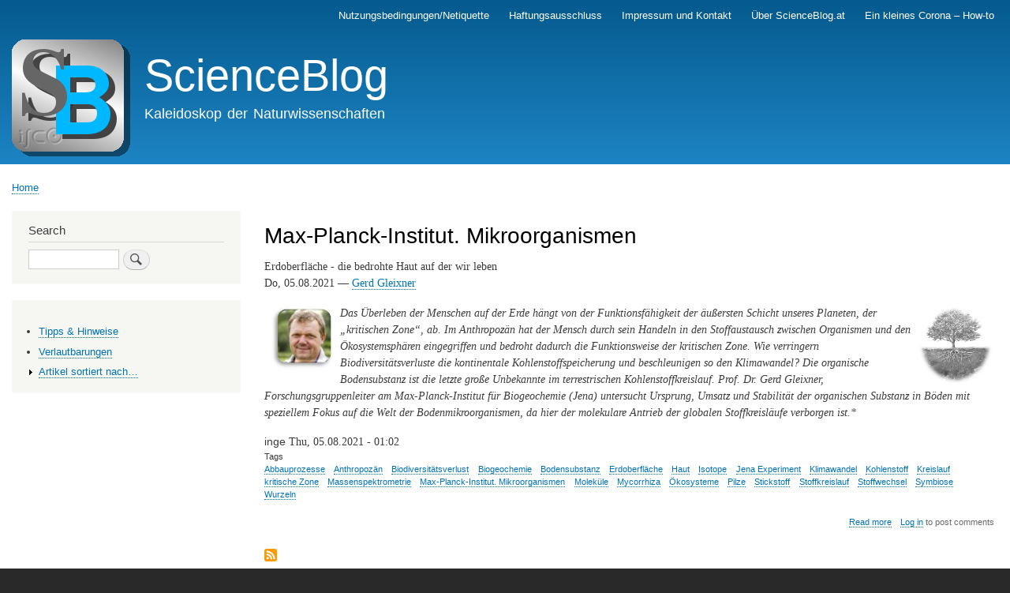

--- FILE ---
content_type: text/html; charset=UTF-8
request_url: https://www.scienceblog.at/index.php/taxonomy/term/4072
body_size: 4264
content:
<!DOCTYPE html>
<html lang="en" dir="ltr" prefix="content: http://purl.org/rss/1.0/modules/content/  dc: http://purl.org/dc/terms/  foaf: http://xmlns.com/foaf/0.1/  og: http://ogp.me/ns#  rdfs: http://www.w3.org/2000/01/rdf-schema#  schema: http://schema.org/  sioc: http://rdfs.org/sioc/ns#  sioct: http://rdfs.org/sioc/types#  skos: http://www.w3.org/2004/02/skos/core#  xsd: http://www.w3.org/2001/XMLSchema# ">
  <head>
    <meta charset="utf-8" />
<meta name="Generator" content="Drupal 9 (https://www.drupal.org)" />
<meta name="MobileOptimized" content="width" />
<meta name="HandheldFriendly" content="true" />
<meta name="viewport" content="width=device-width, initial-scale=1.0" />
<link rel="icon" href="/sites/default/files/icon.png" type="image/png" />
<link rel="alternate" type="application/rss+xml" title="Max-Planck-Institut. Mikroorganismen" href="https://www.scienceblog.at/index.php/taxonomy/term/4072/feed" />

    <title>Max-Planck-Institut. Mikroorganismen | ScienceBlog</title>
    <link rel="stylesheet" media="all" href="/sites/default/files/css/css_v18WUm75dSk_A-DeLZcRjivGVxxUXl9PCwLE_JJpyIk.css" />
<link rel="stylesheet" media="all" href="/sites/default/files/css/css_m0Jp0kmOjvb6dokQrrzvRnctOcsjEEs7q3GBouwGzyE.css" />
<link rel="stylesheet" media="print" href="/sites/default/files/css/css_Z5jMg7P_bjcW9iUzujI7oaechMyxQTUqZhHJ_aYSq04.css" />

    
  </head>
  <body class="layout-one-sidebar layout-sidebar-first path-taxonomy">
        <a href="#main-content" class="visually-hidden focusable skip-link">
      Skip to main content
    </a>
    
      <div class="dialog-off-canvas-main-canvas" data-off-canvas-main-canvas>
    <div id="page-wrapper">
  <div id="page">
    <header id="header" class="header" role="banner">
      <div class="section layout-container clearfix">
          <div class="region region-secondary-menu">
    
<nav role="navigation" aria-labelledby="block-mainnavigation-menu" id="block-mainnavigation" class="block block-menu navigation menu--main">
            
  <h2 class="visually-hidden" id="block-mainnavigation-menu">Main navigation</h2>
  

        <div class="content">
            <div class="menu-toggle-target menu-toggle-target-show" id="show-block-mainnavigation"></div>
      <div class="menu-toggle-target" id="hide-block-mainnavigation"></div>
      <a class="menu-toggle" href="#show-block-mainnavigation">Show &mdash; Main navigation</a>
      <a class="menu-toggle menu-toggle--hide" href="#hide-block-mainnavigation">Hide &mdash; Main navigation</a>
      
              <ul class="clearfix menu">
                    <li class="menu-item">
        <a href="/node/615" data-drupal-link-system-path="node/615">Nutzungsbedingungen/Netiquette</a>
              </li>
                <li class="menu-item">
        <a href="/node/622" data-drupal-link-system-path="node/622">Haftungsausschluss</a>
              </li>
                <li class="menu-item">
        <a href="/node/619" data-drupal-link-system-path="node/619">Impressum und Kontakt</a>
              </li>
                <li class="menu-item">
        <a href="/%C3%BCber" data-drupal-link-system-path="node/621">Über ScienceBlog.at</a>
              </li>
                <li class="menu-item">
        <a href="/corona-howto" title="Ein Katalog durchführbarer, persönlicher Maßnahmen" data-drupal-link-system-path="node/696">Ein kleines Corona – How-to</a>
              </li>
        </ul>
  


    </div>
  </nav>

  </div>

          <div class="clearfix region region-header">
    <div id="block-bartik-branding" class="clearfix site-branding block block-system block-system-branding-block">
  
    
        <a href="/" rel="home" class="site-branding__logo">
      <img src="/sites/default/files/SB.logo__0.png" alt="Home" />
    </a>
        <div class="site-branding__text">
              <div class="site-branding__name">
          <a href="/" rel="home">ScienceBlog</a>
        </div>
                    <div class="site-branding__slogan">Kaleidoskop der Naturwissenschaften</div>
          </div>
  </div>

  </div>

        
      </div>
    </header>
          <div class="highlighted">
        <aside class="layout-container section clearfix" role="complementary">
            <div class="region region-highlighted">
    <div data-drupal-messages-fallback class="hidden"></div>

  </div>

        </aside>
      </div>
            <div id="main-wrapper" class="layout-main-wrapper layout-container clearfix">
      <div id="main" class="layout-main clearfix">
          <div class="region region-breadcrumb">
    <div id="block-bartik-breadcrumbs" class="block block-system block-system-breadcrumb-block">
  
    
      <div class="content">
        <nav class="breadcrumb" role="navigation" aria-labelledby="system-breadcrumb">
    <h2 id="system-breadcrumb" class="visually-hidden">Breadcrumb</h2>
    <ol>
          <li>
                  <a href="/index.php/">Home</a>
              </li>
        </ol>
  </nav>

    </div>
  </div>

  </div>

        <main id="content" class="column main-content" role="main">
          <section class="section">
            <a id="main-content" tabindex="-1"></a>
              <div class="region region-content">
    <div id="block-bartik-page-title" class="block block-core block-page-title-block">
  
    
      <div class="content">
      

  <h1 class="title page-title">Max-Planck-Institut. Mikroorganismen</h1>


    </div>
  </div>
<div id="block-bartik-content" class="block block-system block-system-main-block">
  
    
      <div class="content">
      <div class="views-element-container"><div class="view view-taxonomy-term view-id-taxonomy_term view-display-id-page_1 js-view-dom-id-fc80053f74b5a33faf71fe80a1f48eed0327a12bc8d51f28f8fe15d36ae7408b">
  
    
      <div class="view-header">
      <div about="/index.php/taxonomy/term/4072" typeof="schema:Thing" id="taxonomy-term-4072" class="taxonomy-term vocabulary-tags">
  
      <span property="schema:name" content="Max-Planck-Institut. Mikroorganismen" class="rdf-meta hidden"></span>

  <div class="content">
    
  </div>
</div>

    </div>
      
      <div class="view-content">
          <div class="views-row"><span property="schema:name" class="field field--name-title field--type-string field--label-hidden">Erdoberfläche - die bedrohte Haut auf der wir leben</span>

            <div property="schema:text" class="clearfix text-formatted field field--name-body field--type-text-with-summary field--label-hidden field__item"><p>Do, 05.08.2021 — <a href="gerd-gleixner">Gerd Gleixner</a></p>

<p><a href="/boden" rel="nofollow" title="“Boden&quot;"><img align="right" alt="Icon Boden" height="96" hspace="6" src="/pics/icons/Boden-icon.jpg" width="96" /></a></p>

<p><a href="/gerd-gleixner" title="Gerd Gleixner"><img align="left" alt="Gerd Gleixner" height="84" hspace="6" src="/pics/autoren/gerd-gleixner.jpg" title="Gerd Gleixner" width="84" /></a><i> Das Überleben der Menschen auf der Erde hängt von der Funktionsfähigkeit der äußersten Schicht unseres Planeten, der „kritischen Zone“, ab. Im Anthropozän hat der Mensch durch sein Handeln in den Stoffaustausch zwischen Organismen und den Ökosystemsphären eingegriffen und bedroht dadurch die Funktionsweise der kritischen Zone. Wie verringern Biodiversitätsverluste die kontinentale Kohlenstoffspeicherung und beschleunigen so den Klimawandel? Die organische Bodensubstanz ist die letzte große Unbekannte im terrestrischen Kohlenstoffkreislauf. Prof. Dr. Gerd Gleixner, Forschungsgruppenleiter am Max-Planck-Institut für Biogeochemie (Jena) untersucht Ursprung, Umsatz und Stabilität der organischen Substanz in Böden mit speziellem Fokus auf die Welt der Bodenmikroorganismen, da hier der molekulare Antrieb der globalen Stoffkreisläufe verborgen ist.* </i></p>
</div>
      <span rel="schema:author" class="field field--name-uid field--type-entity-reference field--label-hidden"><span lang="" about="/user/3" typeof="schema:Person" property="schema:name" datatype="">inge</span></span>
<span property="schema:dateCreated" content="2021-08-04T23:02:34+00:00" class="field field--name-created field--type-created field--label-hidden">Thu, 05.08.2021 - 01:02</span>
<div class="field field--name-field-tags field--type-entity-reference field--label-above clearfix">
      <h3 class="field__label">Tags</h3>
    <ul class="links field__items">
          <li><a href="/taxonomy/term/4067" property="schema:about" hreflang="en">Abbauprozesse</a></li>
          <li><a href="/taxonomy/term/498" property="schema:about" hreflang="en">Anthropozän</a></li>
          <li><a href="/taxonomy/term/4068" property="schema:about" hreflang="en">Biodiversitätsverlust</a></li>
          <li><a href="/taxonomy/term/400" property="schema:about" hreflang="en">Biogeochemie</a></li>
          <li><a href="/taxonomy/term/4069" property="schema:about" hreflang="en">Bodensubstanz</a></li>
          <li><a href="/taxonomy/term/1639" property="schema:about" hreflang="en">Erdoberfläche</a></li>
          <li><a href="/taxonomy/term/548" property="schema:about" hreflang="en">Haut</a></li>
          <li><a href="/taxonomy/term/502" property="schema:about" hreflang="en">Isotope</a></li>
          <li><a href="/taxonomy/term/4070" property="schema:about" hreflang="en">Jena Experiment</a></li>
          <li><a href="/taxonomy/term/243" property="schema:about" hreflang="en">Klimawandel</a></li>
          <li><a href="/taxonomy/term/998" property="schema:about" hreflang="en">Kohlenstoff</a></li>
          <li><a href="/taxonomy/term/2624" property="schema:about" hreflang="en">Kreislauf</a></li>
          <li><a href="/taxonomy/term/4071" property="schema:about" hreflang="en">kritische Zone</a></li>
          <li><a href="/taxonomy/term/270" property="schema:about" hreflang="en">Massenspektrometrie</a></li>
          <li><a href="/taxonomy/term/4072" property="schema:about" hreflang="en">Max-Planck-Institut. Mikroorganismen</a></li>
          <li><a href="/taxonomy/term/1696" property="schema:about" hreflang="en">Moleküle</a></li>
          <li><a href="/taxonomy/term/4073" property="schema:about" hreflang="en">Mycorrhiza</a></li>
          <li><a href="/taxonomy/term/172" property="schema:about" hreflang="en">Ökosysteme</a></li>
          <li><a href="/taxonomy/term/1538" property="schema:about" hreflang="en">Pilze</a></li>
          <li><a href="/taxonomy/term/376" property="schema:about" hreflang="en">Stickstoff</a></li>
          <li><a href="/taxonomy/term/3028" property="schema:about" hreflang="en">Stoffkreislauf</a></li>
          <li><a href="/taxonomy/term/1329" property="schema:about" hreflang="en">Stoffwechsel</a></li>
          <li><a href="/taxonomy/term/1542" property="schema:about" hreflang="en">Symbiose</a></li>
          <li><a href="/taxonomy/term/3323" property="schema:about" hreflang="en">Wurzeln</a></li>
      </ul>
</div>
  <div class="node__links">
    <ul class="links inline"><li class="node-readmore"><a href="/bedrohte-haut-auf-der-wir-leben" rel="tag" title="Erdoberfläche - die bedrohte Haut auf der wir leben" hreflang="en">Read more<span class="visually-hidden"> about Erdoberfläche - die bedrohte Haut auf der wir leben</span></a></li><li class="comment-forbidden"><a href="/user/login?destination=/bedrohte-haut-auf-der-wir-leben%23comment-form">Log in</a> to post comments</li></ul>  </div>
</div>

    </div>
  
      
              <div class="feed-icons">
      <a href="https://www.scienceblog.at/index.php/taxonomy/term/4072/feed" class="feed-icon">
  Subscribe to Max-Planck-Institut. Mikroorganismen
</a>

    </div>
  </div>
</div>

    </div>
  </div>

  </div>

          </section>
        </main>
                  <div id="sidebar-first" class="column sidebar">
            <aside class="section" role="complementary">
                <div class="region region-sidebar-first">
    <div class="search-block-form block block-search container-inline" data-drupal-selector="search-block-form" id="block-bartik-search" role="search">
  
      <h2>Search</h2>
    
      <div class="content container-inline">
      <form action="/search/node" method="get" id="search-block-form" accept-charset="UTF-8" class="search-form search-block-form">
  <div class="js-form-item form-item js-form-type-search form-type-search js-form-item-keys form-item-keys form-no-label">
      <label for="edit-keys" class="visually-hidden">Search</label>
        <input title="Enter the terms you wish to search for." data-drupal-selector="edit-keys" type="search" id="edit-keys" name="keys" value="" size="15" maxlength="128" class="form-search" />

        </div>
<div data-drupal-selector="edit-actions" class="form-actions js-form-wrapper form-wrapper" id="edit-actions"><input class="search-form__submit button js-form-submit form-submit" data-drupal-selector="edit-submit" type="submit" id="edit-submit" value="Search" />
</div>

</form>

    </div>
  </div>
<div id="block-booknavigation" class="block block-book block-book-navigation">
  
    
      <div class="content">
        <nav id="book-block-menu-7" class="book-block-menu" role="navigation" aria-label="Book outline for Tipps &amp; Hinweise">
    
              <ul class="menu">
                    <li class="menu-item">
        <a href="/index.php/tipps-hinweise" hreflang="en">Tipps &amp; Hinweise</a>
              </li>
        </ul>
  


  </nav>
  <nav id="book-block-menu-8" class="book-block-menu" role="navigation" aria-label="Book outline for Verlautbarungen">
    
              <ul class="menu">
                    <li class="menu-item">
        <a href="/index.php/verlautbarungen" hreflang="en">Verlautbarungen</a>
              </li>
        </ul>
  


  </nav>
  <nav id="book-block-menu-377" class="book-block-menu" role="navigation" aria-label="Book outline for Artikel sortiert nach…">
    
              <ul class="menu">
                    <li class="menu-item menu-item--collapsed">
        <a href="/index.php/artikel-nach" hreflang="en">Artikel sortiert nach…</a>
              </li>
        </ul>
  


  </nav>

    </div>
  </div>

  </div>

            </aside>
          </div>
                      </div>
    </div>
        <footer class="site-footer">
      <div class="layout-container">
                  <div class="site-footer__top clearfix">
              <div class="region region-footer-first">
    
<nav role="navigation" aria-labelledby="block-bartik-footer-menu" id="block-bartik-footer" class="block block-menu navigation menu--footer">
            
  <h2 class="visually-hidden" id="block-bartik-footer-menu">Footer menu</h2>
  

        <div class="content">
            <div class="menu-toggle-target menu-toggle-target-show" id="show-block-bartik-footer"></div>
      <div class="menu-toggle-target" id="hide-block-bartik-footer"></div>
      <a class="menu-toggle" href="#show-block-bartik-footer">Show &mdash; Footer menu</a>
      <a class="menu-toggle menu-toggle--hide" href="#hide-block-bartik-footer">Hide &mdash; Footer menu</a>
      
              <ul class="clearfix menu">
                    <li class="menu-item">
        <a href="/contact" data-drupal-link-system-path="contact">Contact</a>
              </li>
        </ul>
  


    </div>
  </nav>
<div id="block-bartik-powered" class="block block-system block-system-powered-by-block">
  
    
      <div class="content">
      <span>Powered by <a href="https://www.drupal.org">Drupal</a></span>
    </div>
  </div>

  </div>

            
            
            
          </div>
                      </div>
    </footer>
  </div>
</div>

  </div>

    
    
  </body>
</html>
